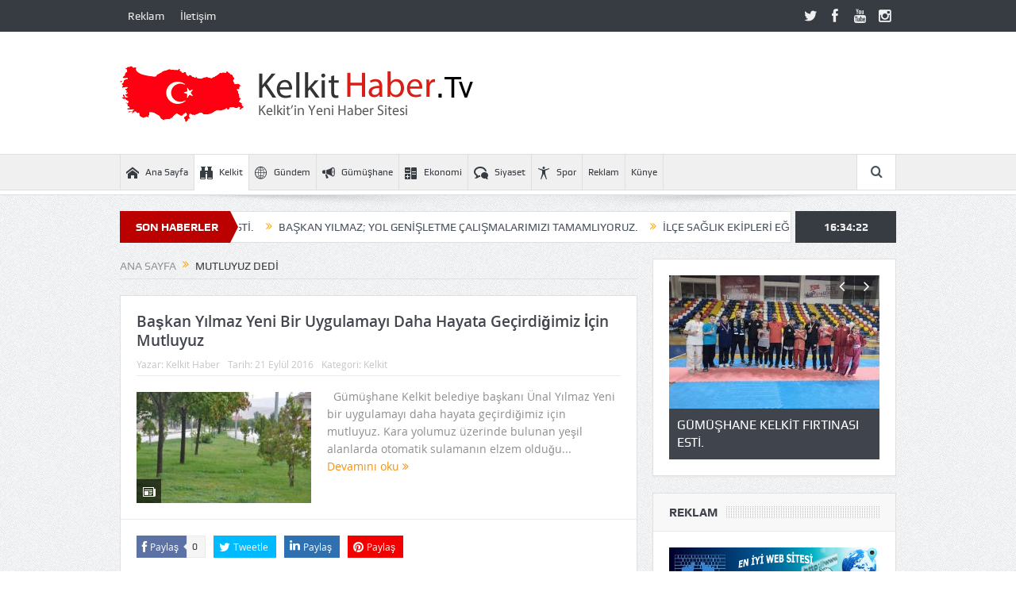

--- FILE ---
content_type: text/html; charset=UTF-8
request_url: https://www.kelkithaber.tv/tag/mutluyuz-dedi/
body_size: 12925
content:
<!DOCTYPE html>
<!--[if lt IE 7]>      <html class="no-js lt-ie9 lt-ie8 lt-ie7" lang="tr"> <![endif]-->
<!--[if IE 7]>         <html class="no-js lt-ie9 lt-ie8" lang="tr"> <![endif]-->
<!--[if IE 8]>         <html class="no-js lt-ie9" lang="tr"> <![endif]-->
<!--[if gt IE 8]><!--> <html class="no-js" lang="tr"> <!--<![endif]-->
    <head>
	<meta charset="UTF-8" />
        <meta http-equiv="X-UA-Compatible" content="IE=edge,chrome=1">
	<title>mutluyuz dedi | Kelkit Haber. Tv  Kelkit&#039;in En Yeni Haber Sitesi</title>
	<link rel="profile" href="https://gmpg.org/xfn/11">
	<link rel="pingback" href="https://www.kelkithaber.tv/xmlrpc.php">

<meta name="viewport" content="width=device-width, initial-scale=1, maximum-scale=1">
<link rel="shortcut icon" href="" />
<link rel="apple-touch-icon" href="https://www.kelkithaber.tv/wp-content/themes/kelkithaber/apple-touch-icon-precomposed.png" />

<link rel="pingback" href="https://www.kelkithaber.tv/xmlrpc.php" />
        <!--[if lt IE 9]>
	<script src="https://www.kelkithaber.tv/wp-content/themes/kelkithaber/framework/helpers/js/html5.js"></script>
	<script src="https://www.kelkithaber.tv/wp-content/themes/kelkithaber/framework/helpers/js/IE9.js"></script>
	<![endif]-->
	<meta name='robots' content='max-image-preview:large' />
<link rel="alternate" type="application/rss+xml" title="Kelkit Haber. Tv  Kelkit&#039;in En Yeni Haber Sitesi &raquo; akışı" href="https://www.kelkithaber.tv/feed/" />
<link rel="alternate" type="application/rss+xml" title="Kelkit Haber. Tv  Kelkit&#039;in En Yeni Haber Sitesi &raquo; mutluyuz dedi etiket akışı" href="https://www.kelkithaber.tv/tag/mutluyuz-dedi/feed/" />
<style id='wp-img-auto-sizes-contain-inline-css' type='text/css'>
img:is([sizes=auto i],[sizes^="auto," i]){contain-intrinsic-size:3000px 1500px}
/*# sourceURL=wp-img-auto-sizes-contain-inline-css */
</style>
<style id='wp-emoji-styles-inline-css' type='text/css'>

	img.wp-smiley, img.emoji {
		display: inline !important;
		border: none !important;
		box-shadow: none !important;
		height: 1em !important;
		width: 1em !important;
		margin: 0 0.07em !important;
		vertical-align: -0.1em !important;
		background: none !important;
		padding: 0 !important;
	}
/*# sourceURL=wp-emoji-styles-inline-css */
</style>
<style id='wp-block-library-inline-css' type='text/css'>
:root{--wp-block-synced-color:#7a00df;--wp-block-synced-color--rgb:122,0,223;--wp-bound-block-color:var(--wp-block-synced-color);--wp-editor-canvas-background:#ddd;--wp-admin-theme-color:#007cba;--wp-admin-theme-color--rgb:0,124,186;--wp-admin-theme-color-darker-10:#006ba1;--wp-admin-theme-color-darker-10--rgb:0,107,160.5;--wp-admin-theme-color-darker-20:#005a87;--wp-admin-theme-color-darker-20--rgb:0,90,135;--wp-admin-border-width-focus:2px}@media (min-resolution:192dpi){:root{--wp-admin-border-width-focus:1.5px}}.wp-element-button{cursor:pointer}:root .has-very-light-gray-background-color{background-color:#eee}:root .has-very-dark-gray-background-color{background-color:#313131}:root .has-very-light-gray-color{color:#eee}:root .has-very-dark-gray-color{color:#313131}:root .has-vivid-green-cyan-to-vivid-cyan-blue-gradient-background{background:linear-gradient(135deg,#00d084,#0693e3)}:root .has-purple-crush-gradient-background{background:linear-gradient(135deg,#34e2e4,#4721fb 50%,#ab1dfe)}:root .has-hazy-dawn-gradient-background{background:linear-gradient(135deg,#faaca8,#dad0ec)}:root .has-subdued-olive-gradient-background{background:linear-gradient(135deg,#fafae1,#67a671)}:root .has-atomic-cream-gradient-background{background:linear-gradient(135deg,#fdd79a,#004a59)}:root .has-nightshade-gradient-background{background:linear-gradient(135deg,#330968,#31cdcf)}:root .has-midnight-gradient-background{background:linear-gradient(135deg,#020381,#2874fc)}:root{--wp--preset--font-size--normal:16px;--wp--preset--font-size--huge:42px}.has-regular-font-size{font-size:1em}.has-larger-font-size{font-size:2.625em}.has-normal-font-size{font-size:var(--wp--preset--font-size--normal)}.has-huge-font-size{font-size:var(--wp--preset--font-size--huge)}.has-text-align-center{text-align:center}.has-text-align-left{text-align:left}.has-text-align-right{text-align:right}.has-fit-text{white-space:nowrap!important}#end-resizable-editor-section{display:none}.aligncenter{clear:both}.items-justified-left{justify-content:flex-start}.items-justified-center{justify-content:center}.items-justified-right{justify-content:flex-end}.items-justified-space-between{justify-content:space-between}.screen-reader-text{border:0;clip-path:inset(50%);height:1px;margin:-1px;overflow:hidden;padding:0;position:absolute;width:1px;word-wrap:normal!important}.screen-reader-text:focus{background-color:#ddd;clip-path:none;color:#444;display:block;font-size:1em;height:auto;left:5px;line-height:normal;padding:15px 23px 14px;text-decoration:none;top:5px;width:auto;z-index:100000}html :where(.has-border-color){border-style:solid}html :where([style*=border-top-color]){border-top-style:solid}html :where([style*=border-right-color]){border-right-style:solid}html :where([style*=border-bottom-color]){border-bottom-style:solid}html :where([style*=border-left-color]){border-left-style:solid}html :where([style*=border-width]){border-style:solid}html :where([style*=border-top-width]){border-top-style:solid}html :where([style*=border-right-width]){border-right-style:solid}html :where([style*=border-bottom-width]){border-bottom-style:solid}html :where([style*=border-left-width]){border-left-style:solid}html :where(img[class*=wp-image-]){height:auto;max-width:100%}:where(figure){margin:0 0 1em}html :where(.is-position-sticky){--wp-admin--admin-bar--position-offset:var(--wp-admin--admin-bar--height,0px)}@media screen and (max-width:600px){html :where(.is-position-sticky){--wp-admin--admin-bar--position-offset:0px}}

/*# sourceURL=wp-block-library-inline-css */
</style><style id='global-styles-inline-css' type='text/css'>
:root{--wp--preset--aspect-ratio--square: 1;--wp--preset--aspect-ratio--4-3: 4/3;--wp--preset--aspect-ratio--3-4: 3/4;--wp--preset--aspect-ratio--3-2: 3/2;--wp--preset--aspect-ratio--2-3: 2/3;--wp--preset--aspect-ratio--16-9: 16/9;--wp--preset--aspect-ratio--9-16: 9/16;--wp--preset--color--black: #000000;--wp--preset--color--cyan-bluish-gray: #abb8c3;--wp--preset--color--white: #ffffff;--wp--preset--color--pale-pink: #f78da7;--wp--preset--color--vivid-red: #cf2e2e;--wp--preset--color--luminous-vivid-orange: #ff6900;--wp--preset--color--luminous-vivid-amber: #fcb900;--wp--preset--color--light-green-cyan: #7bdcb5;--wp--preset--color--vivid-green-cyan: #00d084;--wp--preset--color--pale-cyan-blue: #8ed1fc;--wp--preset--color--vivid-cyan-blue: #0693e3;--wp--preset--color--vivid-purple: #9b51e0;--wp--preset--gradient--vivid-cyan-blue-to-vivid-purple: linear-gradient(135deg,rgb(6,147,227) 0%,rgb(155,81,224) 100%);--wp--preset--gradient--light-green-cyan-to-vivid-green-cyan: linear-gradient(135deg,rgb(122,220,180) 0%,rgb(0,208,130) 100%);--wp--preset--gradient--luminous-vivid-amber-to-luminous-vivid-orange: linear-gradient(135deg,rgb(252,185,0) 0%,rgb(255,105,0) 100%);--wp--preset--gradient--luminous-vivid-orange-to-vivid-red: linear-gradient(135deg,rgb(255,105,0) 0%,rgb(207,46,46) 100%);--wp--preset--gradient--very-light-gray-to-cyan-bluish-gray: linear-gradient(135deg,rgb(238,238,238) 0%,rgb(169,184,195) 100%);--wp--preset--gradient--cool-to-warm-spectrum: linear-gradient(135deg,rgb(74,234,220) 0%,rgb(151,120,209) 20%,rgb(207,42,186) 40%,rgb(238,44,130) 60%,rgb(251,105,98) 80%,rgb(254,248,76) 100%);--wp--preset--gradient--blush-light-purple: linear-gradient(135deg,rgb(255,206,236) 0%,rgb(152,150,240) 100%);--wp--preset--gradient--blush-bordeaux: linear-gradient(135deg,rgb(254,205,165) 0%,rgb(254,45,45) 50%,rgb(107,0,62) 100%);--wp--preset--gradient--luminous-dusk: linear-gradient(135deg,rgb(255,203,112) 0%,rgb(199,81,192) 50%,rgb(65,88,208) 100%);--wp--preset--gradient--pale-ocean: linear-gradient(135deg,rgb(255,245,203) 0%,rgb(182,227,212) 50%,rgb(51,167,181) 100%);--wp--preset--gradient--electric-grass: linear-gradient(135deg,rgb(202,248,128) 0%,rgb(113,206,126) 100%);--wp--preset--gradient--midnight: linear-gradient(135deg,rgb(2,3,129) 0%,rgb(40,116,252) 100%);--wp--preset--font-size--small: 13px;--wp--preset--font-size--medium: 20px;--wp--preset--font-size--large: 36px;--wp--preset--font-size--x-large: 42px;--wp--preset--spacing--20: 0.44rem;--wp--preset--spacing--30: 0.67rem;--wp--preset--spacing--40: 1rem;--wp--preset--spacing--50: 1.5rem;--wp--preset--spacing--60: 2.25rem;--wp--preset--spacing--70: 3.38rem;--wp--preset--spacing--80: 5.06rem;--wp--preset--shadow--natural: 6px 6px 9px rgba(0, 0, 0, 0.2);--wp--preset--shadow--deep: 12px 12px 50px rgba(0, 0, 0, 0.4);--wp--preset--shadow--sharp: 6px 6px 0px rgba(0, 0, 0, 0.2);--wp--preset--shadow--outlined: 6px 6px 0px -3px rgb(255, 255, 255), 6px 6px rgb(0, 0, 0);--wp--preset--shadow--crisp: 6px 6px 0px rgb(0, 0, 0);}:where(.is-layout-flex){gap: 0.5em;}:where(.is-layout-grid){gap: 0.5em;}body .is-layout-flex{display: flex;}.is-layout-flex{flex-wrap: wrap;align-items: center;}.is-layout-flex > :is(*, div){margin: 0;}body .is-layout-grid{display: grid;}.is-layout-grid > :is(*, div){margin: 0;}:where(.wp-block-columns.is-layout-flex){gap: 2em;}:where(.wp-block-columns.is-layout-grid){gap: 2em;}:where(.wp-block-post-template.is-layout-flex){gap: 1.25em;}:where(.wp-block-post-template.is-layout-grid){gap: 1.25em;}.has-black-color{color: var(--wp--preset--color--black) !important;}.has-cyan-bluish-gray-color{color: var(--wp--preset--color--cyan-bluish-gray) !important;}.has-white-color{color: var(--wp--preset--color--white) !important;}.has-pale-pink-color{color: var(--wp--preset--color--pale-pink) !important;}.has-vivid-red-color{color: var(--wp--preset--color--vivid-red) !important;}.has-luminous-vivid-orange-color{color: var(--wp--preset--color--luminous-vivid-orange) !important;}.has-luminous-vivid-amber-color{color: var(--wp--preset--color--luminous-vivid-amber) !important;}.has-light-green-cyan-color{color: var(--wp--preset--color--light-green-cyan) !important;}.has-vivid-green-cyan-color{color: var(--wp--preset--color--vivid-green-cyan) !important;}.has-pale-cyan-blue-color{color: var(--wp--preset--color--pale-cyan-blue) !important;}.has-vivid-cyan-blue-color{color: var(--wp--preset--color--vivid-cyan-blue) !important;}.has-vivid-purple-color{color: var(--wp--preset--color--vivid-purple) !important;}.has-black-background-color{background-color: var(--wp--preset--color--black) !important;}.has-cyan-bluish-gray-background-color{background-color: var(--wp--preset--color--cyan-bluish-gray) !important;}.has-white-background-color{background-color: var(--wp--preset--color--white) !important;}.has-pale-pink-background-color{background-color: var(--wp--preset--color--pale-pink) !important;}.has-vivid-red-background-color{background-color: var(--wp--preset--color--vivid-red) !important;}.has-luminous-vivid-orange-background-color{background-color: var(--wp--preset--color--luminous-vivid-orange) !important;}.has-luminous-vivid-amber-background-color{background-color: var(--wp--preset--color--luminous-vivid-amber) !important;}.has-light-green-cyan-background-color{background-color: var(--wp--preset--color--light-green-cyan) !important;}.has-vivid-green-cyan-background-color{background-color: var(--wp--preset--color--vivid-green-cyan) !important;}.has-pale-cyan-blue-background-color{background-color: var(--wp--preset--color--pale-cyan-blue) !important;}.has-vivid-cyan-blue-background-color{background-color: var(--wp--preset--color--vivid-cyan-blue) !important;}.has-vivid-purple-background-color{background-color: var(--wp--preset--color--vivid-purple) !important;}.has-black-border-color{border-color: var(--wp--preset--color--black) !important;}.has-cyan-bluish-gray-border-color{border-color: var(--wp--preset--color--cyan-bluish-gray) !important;}.has-white-border-color{border-color: var(--wp--preset--color--white) !important;}.has-pale-pink-border-color{border-color: var(--wp--preset--color--pale-pink) !important;}.has-vivid-red-border-color{border-color: var(--wp--preset--color--vivid-red) !important;}.has-luminous-vivid-orange-border-color{border-color: var(--wp--preset--color--luminous-vivid-orange) !important;}.has-luminous-vivid-amber-border-color{border-color: var(--wp--preset--color--luminous-vivid-amber) !important;}.has-light-green-cyan-border-color{border-color: var(--wp--preset--color--light-green-cyan) !important;}.has-vivid-green-cyan-border-color{border-color: var(--wp--preset--color--vivid-green-cyan) !important;}.has-pale-cyan-blue-border-color{border-color: var(--wp--preset--color--pale-cyan-blue) !important;}.has-vivid-cyan-blue-border-color{border-color: var(--wp--preset--color--vivid-cyan-blue) !important;}.has-vivid-purple-border-color{border-color: var(--wp--preset--color--vivid-purple) !important;}.has-vivid-cyan-blue-to-vivid-purple-gradient-background{background: var(--wp--preset--gradient--vivid-cyan-blue-to-vivid-purple) !important;}.has-light-green-cyan-to-vivid-green-cyan-gradient-background{background: var(--wp--preset--gradient--light-green-cyan-to-vivid-green-cyan) !important;}.has-luminous-vivid-amber-to-luminous-vivid-orange-gradient-background{background: var(--wp--preset--gradient--luminous-vivid-amber-to-luminous-vivid-orange) !important;}.has-luminous-vivid-orange-to-vivid-red-gradient-background{background: var(--wp--preset--gradient--luminous-vivid-orange-to-vivid-red) !important;}.has-very-light-gray-to-cyan-bluish-gray-gradient-background{background: var(--wp--preset--gradient--very-light-gray-to-cyan-bluish-gray) !important;}.has-cool-to-warm-spectrum-gradient-background{background: var(--wp--preset--gradient--cool-to-warm-spectrum) !important;}.has-blush-light-purple-gradient-background{background: var(--wp--preset--gradient--blush-light-purple) !important;}.has-blush-bordeaux-gradient-background{background: var(--wp--preset--gradient--blush-bordeaux) !important;}.has-luminous-dusk-gradient-background{background: var(--wp--preset--gradient--luminous-dusk) !important;}.has-pale-ocean-gradient-background{background: var(--wp--preset--gradient--pale-ocean) !important;}.has-electric-grass-gradient-background{background: var(--wp--preset--gradient--electric-grass) !important;}.has-midnight-gradient-background{background: var(--wp--preset--gradient--midnight) !important;}.has-small-font-size{font-size: var(--wp--preset--font-size--small) !important;}.has-medium-font-size{font-size: var(--wp--preset--font-size--medium) !important;}.has-large-font-size{font-size: var(--wp--preset--font-size--large) !important;}.has-x-large-font-size{font-size: var(--wp--preset--font-size--x-large) !important;}
/*# sourceURL=global-styles-inline-css */
</style>

<style id='classic-theme-styles-inline-css' type='text/css'>
/*! This file is auto-generated */
.wp-block-button__link{color:#fff;background-color:#32373c;border-radius:9999px;box-shadow:none;text-decoration:none;padding:calc(.667em + 2px) calc(1.333em + 2px);font-size:1.125em}.wp-block-file__button{background:#32373c;color:#fff;text-decoration:none}
/*# sourceURL=/wp-includes/css/classic-themes.min.css */
</style>
<link rel='stylesheet' id='plugins-css' href='https://www.kelkithaber.tv/wp-content/themes/kelkithaber/css/plugins.css?ver=5.11.1' type='text/css' media='all' />
<link rel='stylesheet' id='main-css' href='https://www.kelkithaber.tv/wp-content/themes/kelkithaber/css/main.css?ver=5.11.1' type='text/css' media='all' />
<link rel='stylesheet' id='responsive-css' href='https://www.kelkithaber.tv/wp-content/themes/kelkithaber/css/media.css?ver=5.11.1' type='text/css' media='all' />
<link rel='stylesheet' id='style-css' href='https://www.kelkithaber.tv/wp-content/themes/kelkithaber/style.css?ver=dc1ec82513ef052baa81afbd568abba7' type='text/css' media='all' />
<script type="text/javascript" src="https://www.kelkithaber.tv/wp-includes/js/jquery/jquery.min.js?ver=3.7.1" id="jquery-core-js"></script>
<script type="text/javascript" src="https://www.kelkithaber.tv/wp-includes/js/jquery/jquery-migrate.min.js?ver=3.4.1" id="jquery-migrate-js"></script>
<link rel="https://api.w.org/" href="https://www.kelkithaber.tv/wp-json/" /><link rel="alternate" title="JSON" type="application/json" href="https://www.kelkithaber.tv/wp-json/wp/v2/tags/304" /><meta name="generator" content="Powered by WPBakery Page Builder - drag and drop page builder for WordPress."/>
<style type="text/css" title="dynamic-css" class="options-output">body{color:#8e8e8e;}</style><style type="text/css">
    
.header > .inner, .header .logo {
line-height: 154px;
height: 154px;
}
/* Category background */
</style>
<noscript><style> .wpb_animate_when_almost_visible { opacity: 1; }</style></noscript>    </head>
    <body data-rsssl=1 class="archive tag tag-mutluyuz-dedi tag-304 wp-theme-kelkithaber right-sidebar fade-imgs-in-appear navigation_highlight_ancestor ticker_has_live_time one-side-wide both-sidebars wpb-js-composer js-comp-ver-6.6.0 vc_responsive" itemscope="itemscope" itemtype="http://schema.org/WebPage">
    
        <!--[if lt IE 7]>
            <p class="browsehappy"><strong>Eski</strong> bir tarayıcı kullanıyorsunuz. Gezinme deneyiminizi artırmak için lütfen 
<a href="http://browsehappy.com/">
tarayıcınızı güncelleyin
</a>
.</p>
        <![endif]-->
        <div class="boxed-wrap clearfix">
	    <div id="header-wrapper">
                         <div class="topbar">
  <div class="inner">
            <div class="top-left-content">
                 			     <ul id="menu-ustmenu" class="top-nav mom_visibility_desktop"><li id="menu-item-16" class="menu-item menu-item-type-post_type menu-item-object-page menu-item-16"><a href="https://www.kelkithaber.tv/reklam/">Reklam</a></li>
<li id="menu-item-17" class="menu-item menu-item-type-post_type menu-item-object-page menu-item-17"><a href="https://www.kelkithaber.tv/iletisim/">İletişim</a></li>
</ul>
     			     <div class="mom_visibility_device device-top-menu-wrap">
			      <div class="top-menu-holder"><i class="fa-icon-reorder mh-icon"></i></div>
			      <ul id="menu-ustmenu-1" class="device-top-nav"><li class="menu-item menu-item-type-post_type menu-item-object-page menu-item-16"><a href="https://www.kelkithaber.tv/reklam/">Reklam</a></li>
<li class="menu-item menu-item-type-post_type menu-item-object-page menu-item-17"><a href="https://www.kelkithaber.tv/iletisim/">İletişim</a></li>
</ul>			     </div>

                        </div> <!--tb left-->
        <div class="top-right-content">
            		    <ul class="mom-social-icons">
                    <li class="twitter"><a target="_blank" class="vector_icon" href="https://twitter.com/KelkithaberTv"><i class="fa-icon-twitter"></i></a></li>
        
                <li class="facebook"><a target="_blank" class="vector_icon" href="https://www.facebook.com/www.kelkithaber.tv/?hc_ref=NEWSFEED"><i class="fa-icon-facebook "></i></a></li>        
        
        
        
                        <li class="youtube"><a target="_blank" class="vector_icon" href="https://www.youtube.com/channel/UCHZyHp9BiJ_L-QHA7LmJsPQ"><i class="fa-icon-youtube"></i></a></li>
        
                        <li class="instagram"><a target="_blank" class="vector_icon" href="https://www.instagram.comhabertv/"><i class="fa-icon-instagram"></i></a></li>
        
        
        

        

        
                        	
	    </ul>
                    </div> <!--tb right-->
</div>
 </div> <!--topbar-->
             <header class="header " itemscope="itemscope" itemtype="http://schema.org/WPHeader" role="banner">
                <div class="inner">
						                    <div class="logo">
					                    <a href="https://www.kelkithaber.tv">
		                                                    <img src="https://www.kelkithaber.tv/wp-content/uploads/2016/08/logo1.png" alt="Kelkit Haber. Tv  Kelkit&#039;in En Yeni Haber Sitesi" width="500" height="71" />
                                                                                               <img class="mom_retina_logo" src="https://www.kelkithaber.tv/wp-content/uploads/2016/08/logo1.png" width="500" height="71" alt="Kelkit Haber. Tv  Kelkit&#039;in En Yeni Haber Sitesi" />
                                                		                    </a>

					
                    </div>
                                        <div class="header-right">
                                  		<script type="text/javascript">
		jQuery(document).ready(function($) {
			$('.e3lanat-rotator-id-947 .mom-e3lanat-inner').imagesLoaded( function() {
			jQuery('.e3lanat-rotator-id-947 .mom-e3lanat-inner').boxSlider({
				autoScroll: true,
				timeout: 5000,
				speed: 800,
				effect: 'scrollVert3d',
				pauseOnHover: true,
				next:'.e3lanat-rotator-id-947 .adr-next',
				prev: '.e3lanat-rotator-id-947 .adr-prev'
				
			});

			});

		});
	</script>
		<div class="mom-e3lanat-wrap  ">
	<div class="mom-e3lanat e3lanat-layout-rotator e3lanat-rotator-id-947" style="width:728px; height:90px;">
		<div class="mom-e3lanat-inner">
		
		</div>
	</div>	<!--Mom ads-->
	</div>
                    </div> <!--header right-->
                    
                <div class="clear"></div>
                </div>
            </header>
	    	    </div> <!--header wrap-->
                                    <nav id="navigation" itemtype="http://schema.org/SiteNavigationElement" itemscope="itemscope" role="navigation" class="dd-effect-slide ">
                <div class="navigation-inner">
                <div class="inner">
                                                                <ul id="menu-anamenu" class="main-menu mom_visibility_desktop"><li id="menu-item-15" class="menu-item menu-item-type-post_type menu-item-object-page menu-item-home current-post-parent mom_default_menu_item menu-item-depth-0"><a href="https://www.kelkithaber.tv/"><i class="momizat-icon-home"></i>Ana Sayfa</a></li>
<li id="menu-item-25" class="menu-item menu-item-type-taxonomy menu-item-object-category current-post-ancestor current-menu-parent current-post-parent mom_default_menu_item menu-item-depth-0"><a href="https://www.kelkithaber.tv/kelkit/"><i class="momizat-icon-binoculars"></i>Kelkit</a></li>
<li id="menu-item-24" class="menu-item menu-item-type-taxonomy menu-item-object-category mom_default_menu_item menu-item-depth-0"><a href="https://www.kelkithaber.tv/gundem/"><i class="linecon-icon-world"></i>Gündem</a></li>
<li id="menu-item-29" class="menu-item menu-item-type-taxonomy menu-item-object-category mom_default_menu_item menu-item-depth-0"><a href="https://www.kelkithaber.tv/gumushane/"><i class="momizat-icon-bullhorn"></i>Gümüşhane</a></li>
<li id="menu-item-23" class="menu-item menu-item-type-taxonomy menu-item-object-category mom_default_menu_item menu-item-depth-0"><a href="https://www.kelkithaber.tv/ekonomi/"><i class="momizat-icon-calculate"></i>Ekonomi</a></li>
<li id="menu-item-27" class="menu-item menu-item-type-taxonomy menu-item-object-category mom_default_menu_item menu-item-depth-0"><a href="https://www.kelkithaber.tv/siyaset/"><i class="momizat-icon-bubbles3"></i>Siyaset</a></li>
<li id="menu-item-28" class="menu-item menu-item-type-taxonomy menu-item-object-category mom_default_menu_item menu-item-depth-0"><a href="https://www.kelkithaber.tv/spor/"><i class="momizat-icon-accessibility"></i>Spor</a></li>
<li id="menu-item-13" class="menu-item menu-item-type-post_type menu-item-object-page mom_default_menu_item menu-item-depth-0"><a href="https://www.kelkithaber.tv/reklam/">Reklam</a></li>
<li id="menu-item-1120" class="menu-item menu-item-type-post_type menu-item-object-page mom_default_menu_item menu-item-depth-0"><a href="https://www.kelkithaber.tv/kunye/">Künye</a></li>
</ul>                                                                <div class="device-menu-wrap mom_visibility_device">
                        <div id="menu-holder" class="device-menu-holder">
                            <i class="fa-icon-align-justify mh-icon"></i> <span class="the_menu_holder_area"><i class="dmh-icon"></i>Menü</span><i class="mh-caret"></i>
                        </div>
                        <ul id="menu-mobilmenu" class="device-menu mom_visibility_device"><li id="menu-item-22" class="menu-item menu-item-type-post_type menu-item-object-page menu-item-home mom_default_menu_item menu-item-depth-0"><a href="https://www.kelkithaber.tv/">Ana Sayfa</a></li>
<li id="menu-item-20" class="menu-item menu-item-type-post_type menu-item-object-page mom_default_menu_item menu-item-depth-0"><a href="https://www.kelkithaber.tv/reklam/">Reklam</a></li>
<li id="menu-item-21" class="menu-item menu-item-type-post_type menu-item-object-page mom_default_menu_item menu-item-depth-0"><a href="https://www.kelkithaber.tv/iletisim/">İletişim</a></li>
</ul>                        </div>
                                            		    <div class="nav-buttons">
                                        		                        <span class="nav-button nav-search">
                        <i class="fa-icon-search"></i>
                    </span>
                    <div class="nb-inner-wrap search-wrap border-box">
                        <div class="nb-inner sw-inner">
                        <div class="search-form mom-search-form">
                            <form method="get" action="https://www.kelkithaber.tv">
                                <input class="sf" type="text" placeholder="Arama..." autocomplete="off" name="s">
                                <button class="button" type="submit"><i class="fa-icon-search"></i></button>
                            </form>
                            <span class="sf-loading"><img src="https://www.kelkithaber.tv/wp-content/themes/kelkithaber/images/ajax-search-nav.gif" alt="loading..." width="16" height="16"></span>
                        </div>
                    <div class="ajax_search_results">
                    </div> <!--ajax search results-->
                    </div> <!--sw inner-->
                    </div> <!--search wrap-->
                    
        		    </div> <!--nav-buttons-->

                </div>
                </div> <!--nav inner-->
            </nav> <!--Navigation-->
            	    <div class="boxed-content-wrapper clearfix">
                        <div class="nav-shaddow"></div>
                         <div style="margin-top:-17px; margin-bottom:20px;"></div>
            
            <div class="inner">
                        
        <div class="breaking-news">
    <div class="the_ticker" >
    <div class="bn-title"><span>SON HABERLER</span></div>
    <div class="news-ticker " data-timeout="5000">
        <ul>
            <li><i class="fa-icon-double-angle-right"></i><a href="https://www.kelkithaber.tv/gumushane-kelkit-firtinasi-esti/">GÜMÜŞHANE KELKİT FIRTINASI ESTİ.</a></li>
            <li><i class="fa-icon-double-angle-right"></i><a href="https://www.kelkithaber.tv/baskan-yilmaz-yol-genisletme-calismalarimizi-tamamliyoruz/">BAŞKAN YILMAZ; YOL GENİŞLETME ÇALIŞMALARIMIZI TAMAMLIYORUZ.</a></li>
            <li><i class="fa-icon-double-angle-right"></i><a href="https://www.kelkithaber.tv/ilce-saglik-ekipleri-egitimlerine-araliksiz-devam-ediyor/">İLÇE SAĞLIK EKİPLERİ EĞİTİMLERİNE ARALIKSIZ DEVAM EDİYOR.</a></li>
            <li><i class="fa-icon-double-angle-right"></i><a href="https://www.kelkithaber.tv/ilce-kaymakami-vatandaslarla-bulusuyor/">İLÇE KAYMAKAMI VATANDAŞLARLA BULUŞUYOR.</a></li>
            <li><i class="fa-icon-double-angle-right"></i><a href="https://www.kelkithaber.tv/kelkit-kuru-fasulyesi-dunya-markasi-olma-yolunda/">KELKİT KURU FASULYESİ DÜNYA MARKASI OLMA YOLUNDA.</a></li>
            <li><i class="fa-icon-double-angle-right"></i><a href="https://www.kelkithaber.tv/ilcede-saglik-ekipleri-uygulamalarina-devam-ediyor/">İLÇEDE SAĞLIK EKİPLERİ UYGULAMALARINA DEVAM EDİYOR.</a></li>
            <li><i class="fa-icon-double-angle-right"></i><a href="https://www.kelkithaber.tv/kelkitte-osb-icin-calismalar-hiz-kesmeden-devam-ediyor/">KELKİT&#8217;TE OSB İÇİN ÇALIŞMALAR HIZ KESMEDEN DEVAM EDİYOR.</a></li>
            <li><i class="fa-icon-double-angle-right"></i><a href="https://www.kelkithaber.tv/kaymakam-ve-beraberindekiler-yeni-egitim-donemine-dair-degerlendirmelerde-bulundu/">KAYMAKAM VE BERABERİNDEKİLER YENİ EĞİTİM DÖNEMİNE DAİR DEĞERLENDİRMELERDE BULUNDU.</a></li>
            <li><i class="fa-icon-double-angle-right"></i><a href="https://www.kelkithaber.tv/baskan-yilmaz-ziyaretlerinden-dolayi-tesekkur-ediyorum/">BAŞKAN YILMAZ; ZİYARETLERİNDEN DOLAYI TEŞEKKÜR EDİYORUM.</a></li>
            <li><i class="fa-icon-double-angle-right"></i><a href="https://www.kelkithaber.tv/baskan-yilmaz-ilce-genelinde-denetimlerimiz-devam-ediyor/">BAŞKAN YILMAZ; İLÇE GENELİNDE DENETİMLERİMİZ DEVAM EDİYOR.</a></li>
        </ul>
    </div> <!--news ticker-->
    </div>
        <span class="current_time"><span></span> </span>
        </div> <!--breaking news-->
            </div>

            <div class="inner">
            <div class="main_container">
            <div class="main-col">
                <div class="category-title">
                    <div class="mom_breadcrumb breadcrumb breadcrumbs"><div class="breadcrumbs-plus">
<span itemscope><a itemprop="url" href="https://www.kelkithaber.tv/" class="home"><span itemprop="title">Ana Sayfa</span></a></span> <span class='separator'><i class="sep fa-icon-double-angle-right"></i></span> mutluyuz dedi</div></div>                                                        </div>
                                                
		                
                                
                                                        <div class="base-box blog-post default-blog-post bp-horizontal-share post-474 post type-post status-publish format-standard has-post-thumbnail category-kelkit tag-baskan tag-daha tag-hayata-gecirdigimiz-icin tag-kelkit tag-kelkithaber tag-mutluyuz-dedi tag-yeni-bir-uygulamayi tag-yilmaz">
    <div class="bp-entry">
        <div class="bp-head">
            <h2><a href="https://www.kelkithaber.tv/baskan-yilmaz-yeni-bir-uygulamayi-daha-hayata-gecirdigimiz-icin-mutluyuz/">Başkan Yılmaz Yeni Bir Uygulamayı Daha Hayata Geçirdiğimiz İçin Mutluyuz</a></h2>
            <div class="mom-post-meta bp-meta"><span class="author vcard">Yazar: <span class="fn" itemprop="name"><a href="https://www.kelkithaber.tv/author/kelkithaber/">Kelkit Haber</a></span></span><span>Tarih: <time datetime="2016-09-21T17:23:04+03:00" class="updated">21 Eylül 2016</time></span><span>Kategori: <a href="https://www.kelkithaber.tv/kelkit/" title="Tüm yazılara bak: Kelkit">Kelkit</a></span><span></span></div>        </div> <!--blog post head-->
        <div class="bp-details">
		            <div class="post-img">
                <a href="https://www.kelkithaber.tv/baskan-yilmaz-yeni-bir-uygulamayi-daha-hayata-gecirdigimiz-icin-mutluyuz/">
                	<img src="https://www.kelkithaber.tv/wp-content/uploads/2016/09/baskan-yilmaz-yeni-bir-uygulamayi-daha-hayata-geçirdiğimiz-için-mutluyuz-dedi-Kelkithaber-220x140.jpg" data-hidpi="https://www.kelkithaber.tv/wp-content/uploads/2016/09/baskan-yilmaz-yeni-bir-uygulamayi-daha-hayata-geçirdiğimiz-için-mutluyuz-dedi-Kelkithaber-610x380.jpg" alt="Başkan Yılmaz Yeni Bir Uygulamayı Daha Hayata Geçirdiğimiz İçin Mutluyuz" width="220" height="140">                </a>
                <span class="post-format-icon"></span>
            </div> <!--img-->
	                                                    <P>
                                    &nbsp; Gümüşhane Kelkit belediye başkanı Ünal Yılmaz Yeni bir uygulamayı daha hayata geçirdiğimiz için mutluyuz. Kara yolumuz üzerinde bulunan yeşil alanlarda otomatik sulamanın elzem olduğu...				   <a href="https://www.kelkithaber.tv/baskan-yilmaz-yeni-bir-uygulamayi-daha-hayata-gecirdigimiz-icin-mutluyuz/" class="read-more-link">Devamını oku <i class="fa-icon-double-angle-right"></i></a>
				</P>
                                        <div class="clear"></div>
        </div> <!--details-->
    </div> <!--entry-->
           <div class="mom-social-share ss-horizontal border-box php-share" data-id="474">
                    <div class="ss-icon facebook">
                <a href="#" onclick="window.open('http://www.facebook.com/sharer/sharer.php?u=https://www.kelkithaber.tv/baskan-yilmaz-yeni-bir-uygulamayi-daha-hayata-gecirdigimiz-icin-mutluyuz/', 'Bunu Paylaş', 'menubar=no,toolbar=no,resizable=no,scrollbars=no, width=600,height=455');"><span class="icon"><i class="fa-icon-facebook"></i>Paylaş</span></a>
                <span class="count">0</span>
            </div> <!--icon-->
        
                    <div class="ss-icon twitter">
                <a href="http://twitter.com/share?text=Başkan Yılmaz Yeni Bir Uygulamayı Daha Hayata Geçirdiğimiz İçin Mutluyuz&url=https://www.kelkithaber.tv/baskan-yilmaz-yeni-bir-uygulamayi-daha-hayata-gecirdigimiz-icin-mutluyuz/" onclick="window.open(this.href, 'Post this on twitter', 'menubar=no,toolbar=no,resizable=no,scrollbars=no,width=600,height=455');"><span class="icon"><i class="fa-icon-twitter"></i>Tweetle</span></a>
            </div> <!--icon-->
                                    <div class="ss-icon linkedin">
                <a href="#"
onclick="javascript:window.open('http://www.linkedin.com/shareArticle?mini=true&url=https://www.kelkithaber.tv/baskan-yilmaz-yeni-bir-uygulamayi-daha-hayata-gecirdigimiz-icin-mutluyuz/&title=Başkan Yılmaz Yeni Bir Uygulamayı Daha Hayata Geçirdiğimiz İçin Mutluyuz&source=https%3A%2F%2Fwww.kelkithaber.tv', '', 'menubar=no,toolbar=no,resizable=no,scrollbars=no,height=455,width=600');return false;"><span class="icon"><i class="fa-icon-linkedin"></i>Paylaş</span></a>
                <!-- <span class="count"></span> -->
            </div> <!--icon-->
                            <div class="ss-icon pinterest">
                <a href="http://pinterest.com/pin/create/bookmarklet/?media=https://www.kelkithaber.tv/wp-content/uploads/2016/09/baskan-yilmaz-yeni-bir-uygulamayi-daha-hayata-geçirdiğimiz-için-mutluyuz-dedi-Kelkithaber.jpg&amp;
url=https://www.kelkithaber.tv/baskan-yilmaz-yeni-bir-uygulamayi-daha-hayata-gecirdigimiz-icin-mutluyuz/&amp;
is_video=false&amp;description=Başkan Yılmaz Yeni Bir Uygulamayı Daha Hayata Geçirdiğimiz İçin Mutluyuz"
onclick="javascript:window.open(this.href, '_blank', 'menubar=no,toolbar=no,resizable=no,scrollbars=no,height=455,width=600');return false;"><span class="icon"><i class="fa-icon-pinterest"></i>Paylaş</span></a>
                <!-- <span class="count"></span> -->
            </div> <!--icon-->
                            <div class="clear"></div>
        </div> <!--social share-->

    <div class="clear"></div>
</div> <!--blog post-->
                                            	                            </div> <!--main column-->
                        <div class="clear"></div>
</div> <!--main container-->            
            <div class="sidebar main-sidebar" role="complementary" itemscope="itemscope" itemtype="http://schema.org/WPSideBar">
            <div class="widget momizat-posts_slider">			<script>
			jQuery(document).ready(function ($) {
				jQuery('.mpsw-slider').flexslider({
					animation : 'slide',
					controlNav: false,
					smoothHeight: true,
					prevText: '',
					nextText: '',
					slideshow: 1,
					slideshowSpeed: 5000,
				});
			});
			</script>
			<div class="mom-posts-slide-widget type-image">
                            <div class="mpsw-slider">
                              <ul class="slides">
											<li>
			<a href="https://www.kelkithaber.tv/gumushane-kelkit-firtinasi-esti/"><img src="https://www.kelkithaber.tv/wp-content/uploads/2025/11/gumushane-kelkit-firtinasi-esti-Kelkithaber2025-265x168.jpg" data-hidpi="https://www.kelkithaber.tv/wp-content/uploads/2025/11/gumushane-kelkit-firtinasi-esti-Kelkithaber2025-265x168.jpg" alt="GÜMÜŞHANE KELKİT FIRTINASI ESTİ." width="265" height="168">			  <p class="slide-caption">GÜMÜŞHANE KELKİT FIRTINASI ESTİ.</p>
			  </a>
			</li>
																		<li>
			<a href="https://www.kelkithaber.tv/baskan-yilmaz-yol-genisletme-calismalarimizi-tamamliyoruz/"><img src="https://www.kelkithaber.tv/wp-content/uploads/2025/11/baskan-yilmaz-yol-genisletme-calismalarimizi-tamamliyoruz-Kelkithaber2025-265x168.jpg" data-hidpi="https://www.kelkithaber.tv/wp-content/uploads/2025/11/baskan-yilmaz-yol-genisletme-calismalarimizi-tamamliyoruz-Kelkithaber2025-265x168.jpg" alt="BAŞKAN YILMAZ; YOL GENİŞLETME ÇALIŞMALARIMIZI TAMAMLIYORUZ." width="265" height="168">			  <p class="slide-caption">BAŞKAN YILMAZ; YOL GENİŞLETME ÇALIŞMALARIMIZI TAMAMLIYORUZ.</p>
			  </a>
			</li>
																		<li>
			<a href="https://www.kelkithaber.tv/ilce-saglik-ekipleri-egitimlerine-araliksiz-devam-ediyor/"><img src="https://www.kelkithaber.tv/wp-content/uploads/2025/10/ilce-saglik-ekipleri-egitimlerine-araliksiz-devam-ediyor-Kelkithaber2025-265x168.jpg" data-hidpi="https://www.kelkithaber.tv/wp-content/uploads/2025/10/ilce-saglik-ekipleri-egitimlerine-araliksiz-devam-ediyor-Kelkithaber2025-265x168.jpg" alt="İLÇE SAĞLIK EKİPLERİ EĞİTİMLERİNE ARALIKSIZ DEVAM EDİYOR." width="265" height="168">			  <p class="slide-caption">İLÇE SAĞLIK EKİPLERİ EĞİTİMLERİNE ARALIKSIZ DEVAM EDİYOR.</p>
			  </a>
			</li>
																		<li>
			<a href="https://www.kelkithaber.tv/ilce-kaymakami-vatandaslarla-bulusuyor/"><img src="https://www.kelkithaber.tv/wp-content/uploads/2025/10/ilce-kaymakami-vatandaslarla-bulusuyor-Kelkithaber2025-265x168.jpg" data-hidpi="https://www.kelkithaber.tv/wp-content/uploads/2025/10/ilce-kaymakami-vatandaslarla-bulusuyor-Kelkithaber2025-265x168.jpg" alt="İLÇE KAYMAKAMI VATANDAŞLARLA BULUŞUYOR." width="265" height="168">			  <p class="slide-caption">İLÇE KAYMAKAMI VATANDAŞLARLA BULUŞUYOR.</p>
			  </a>
			</li>
																		<li>
			<a href="https://www.kelkithaber.tv/kelkit-kuru-fasulyesi-dunya-markasi-olma-yolunda/"><img src="https://www.kelkithaber.tv/wp-content/uploads/2025/10/kelkit-kuru-fasulyesi-dunya-markasi-olma-yolunda-Kelkithaber2025-265x168.jpg" data-hidpi="https://www.kelkithaber.tv/wp-content/uploads/2025/10/kelkit-kuru-fasulyesi-dunya-markasi-olma-yolunda-Kelkithaber2025-265x168.jpg" alt="KELKİT KURU FASULYESİ DÜNYA MARKASI OLMA YOLUNDA." width="265" height="168">			  <p class="slide-caption">KELKİT KURU FASULYESİ DÜNYA MARKASI OLMA YOLUNDA.</p>
			  </a>
			</li>
																		<li>
			<a href="https://www.kelkithaber.tv/ilcede-saglik-ekipleri-uygulamalarina-devam-ediyor/"><img src="https://www.kelkithaber.tv/wp-content/uploads/2025/10/ilcede-saglik-ekipleri-uygulamalarina-devam-ediyor-Kelkithaber2025-265x168.jpg" data-hidpi="https://www.kelkithaber.tv/wp-content/uploads/2025/10/ilcede-saglik-ekipleri-uygulamalarina-devam-ediyor-Kelkithaber2025-265x168.jpg" alt="İLÇEDE SAĞLIK EKİPLERİ UYGULAMALARINA DEVAM EDİYOR." width="265" height="168">			  <p class="slide-caption">İLÇEDE SAĞLIK EKİPLERİ UYGULAMALARINA DEVAM EDİYOR.</p>
			  </a>
			</li>
																		<li>
			<a href="https://www.kelkithaber.tv/kelkitte-osb-icin-calismalar-hiz-kesmeden-devam-ediyor/"><img src="https://www.kelkithaber.tv/wp-content/uploads/2025/10/kelkitte-osb-icin-calismalar-hiz-kesmeden-devam-ediyor-Kelkithaber2025-265x168.jpg" data-hidpi="https://www.kelkithaber.tv/wp-content/uploads/2025/10/kelkitte-osb-icin-calismalar-hiz-kesmeden-devam-ediyor-Kelkithaber2025-265x168.jpg" alt="KELKİT'TE OSB İÇİN ÇALIŞMALAR HIZ KESMEDEN DEVAM EDİYOR." width="265" height="168">			  <p class="slide-caption">KELKİT&#8217;TE OSB İÇİN ÇALIŞMALAR HIZ KESMEDEN DEVAM EDİYOR.</p>
			  </a>
			</li>
															                              </ul>
                            </div>
                        </div>

</div><div class="widget momizat-ads"><div class="widget-head"><h3 class="widget-title"><span>Reklam</span></h3></div>		<div class="mom-e3lanat-wrap  ">
	<div class="mom-e3lanat " style="">
		<div class="mom-e3lanat-inner">
		
				<div class="mom-e3lan" data-id="1122" style=" ">
					<a href="https://www.kelkithaber.tv" target="_blank"><img src="https://www.kelkithaber.tv/wp-content/uploads/2017/01/aykut-demir.jpg" alt="ad" width="468" height="60"></a>
		 	</div><!--mom ad-->
			</div>
	</div>	<!--Mom ads-->
	</div>
</div><div class="widget momizat-posts"><div class="widget-head"><h3 class="widget-title"><span>Son Haberler</span></h3></div>                                   <div class="mom-posts-widget">

					<div class="mpw-post">
							    <div class="post-img main-sidebar-element"><a href="https://www.kelkithaber.tv/gumushane-kelkit-firtinasi-esti/"><img src="https://www.kelkithaber.tv/wp-content/uploads/2025/11/gumushane-kelkit-firtinasi-esti-Kelkithaber2025-90x60.jpg" data-hidpi="https://www.kelkithaber.tv/wp-content/uploads/2025/11/gumushane-kelkit-firtinasi-esti-Kelkithaber2025-90x60.jpg" alt="GÜMÜŞHANE KELKİT FIRTINASI ESTİ." width="90" height="60"></a></div>
			    <div class="post-img sec-sidebar-element"><a href="https://www.kelkithaber.tv/gumushane-kelkit-firtinasi-esti/"><img src="https://www.kelkithaber.tv/wp-content/uploads/2025/11/gumushane-kelkit-firtinasi-esti-Kelkithaber2025-180x120.jpg" data-hidpi="https://www.kelkithaber.tv/wp-content/uploads/2025/11/gumushane-kelkit-firtinasi-esti-Kelkithaber2025-180x120.jpg" alt="GÜMÜŞHANE KELKİT FIRTINASI ESTİ." width="180" height="120"></a><span class="post-format-icon"></span></div>
			    			   <div class="details has-feature-image">
			    <h4><a href="https://www.kelkithaber.tv/gumushane-kelkit-firtinasi-esti/">GÜMÜŞHANE KELKİT FIRTINASI ESTİ.</a></h4>
			   <div class="mom-post-meta mom-w-meta">
				<span datetime="2025-11-18T16:36:41+03:00" class="entry-date">18 Kasım 2025</span>
			    			    </div>
			</div>
			</div> <!--//post-->

						<div class="mpw-post">
							    <div class="post-img main-sidebar-element"><a href="https://www.kelkithaber.tv/baskan-yilmaz-yol-genisletme-calismalarimizi-tamamliyoruz/"><img src="https://www.kelkithaber.tv/wp-content/uploads/2025/11/baskan-yilmaz-yol-genisletme-calismalarimizi-tamamliyoruz-Kelkithaber2025-90x60.jpg" data-hidpi="https://www.kelkithaber.tv/wp-content/uploads/2025/11/baskan-yilmaz-yol-genisletme-calismalarimizi-tamamliyoruz-Kelkithaber2025-90x60.jpg" alt="BAŞKAN YILMAZ; YOL GENİŞLETME ÇALIŞMALARIMIZI TAMAMLIYORUZ." width="90" height="60"></a></div>
			    <div class="post-img sec-sidebar-element"><a href="https://www.kelkithaber.tv/baskan-yilmaz-yol-genisletme-calismalarimizi-tamamliyoruz/"><img src="https://www.kelkithaber.tv/wp-content/uploads/2025/11/baskan-yilmaz-yol-genisletme-calismalarimizi-tamamliyoruz-Kelkithaber2025-180x120.jpg" data-hidpi="https://www.kelkithaber.tv/wp-content/uploads/2025/11/baskan-yilmaz-yol-genisletme-calismalarimizi-tamamliyoruz-Kelkithaber2025-180x120.jpg" alt="BAŞKAN YILMAZ; YOL GENİŞLETME ÇALIŞMALARIMIZI TAMAMLIYORUZ." width="180" height="120"></a><span class="post-format-icon"></span></div>
			    			   <div class="details has-feature-image">
			    <h4><a href="https://www.kelkithaber.tv/baskan-yilmaz-yol-genisletme-calismalarimizi-tamamliyoruz/">BAŞKAN YILMAZ; YOL GENİŞLETME ÇALIŞMALARIMIZI TAMAMLIYORUZ.</a></h4>
			   <div class="mom-post-meta mom-w-meta">
				<span datetime="2025-11-18T16:07:16+03:00" class="entry-date">18 Kasım 2025</span>
			    			    </div>
			</div>
			</div> <!--//post-->

						<div class="mpw-post">
							    <div class="post-img main-sidebar-element"><a href="https://www.kelkithaber.tv/ilce-saglik-ekipleri-egitimlerine-araliksiz-devam-ediyor/"><img src="https://www.kelkithaber.tv/wp-content/uploads/2025/10/ilce-saglik-ekipleri-egitimlerine-araliksiz-devam-ediyor-Kelkithaber2025-90x60.jpg" data-hidpi="https://www.kelkithaber.tv/wp-content/uploads/2025/10/ilce-saglik-ekipleri-egitimlerine-araliksiz-devam-ediyor-Kelkithaber2025-90x60.jpg" alt="İLÇE SAĞLIK EKİPLERİ EĞİTİMLERİNE ARALIKSIZ DEVAM EDİYOR." width="90" height="60"></a></div>
			    <div class="post-img sec-sidebar-element"><a href="https://www.kelkithaber.tv/ilce-saglik-ekipleri-egitimlerine-araliksiz-devam-ediyor/"><img src="https://www.kelkithaber.tv/wp-content/uploads/2025/10/ilce-saglik-ekipleri-egitimlerine-araliksiz-devam-ediyor-Kelkithaber2025-180x120.jpg" data-hidpi="https://www.kelkithaber.tv/wp-content/uploads/2025/10/ilce-saglik-ekipleri-egitimlerine-araliksiz-devam-ediyor-Kelkithaber2025-180x120.jpg" alt="İLÇE SAĞLIK EKİPLERİ EĞİTİMLERİNE ARALIKSIZ DEVAM EDİYOR." width="180" height="120"></a><span class="post-format-icon"></span></div>
			    			   <div class="details has-feature-image">
			    <h4><a href="https://www.kelkithaber.tv/ilce-saglik-ekipleri-egitimlerine-araliksiz-devam-ediyor/">İLÇE SAĞLIK EKİPLERİ EĞİTİMLERİNE ARALIKSIZ DEVAM EDİYOR.</a></h4>
			   <div class="mom-post-meta mom-w-meta">
				<span datetime="2025-10-22T13:05:36+03:00" class="entry-date">22 Ekim 2025</span>
			    			    </div>
			</div>
			</div> <!--//post-->

						<div class="mpw-post">
							    <div class="post-img main-sidebar-element"><a href="https://www.kelkithaber.tv/ilce-kaymakami-vatandaslarla-bulusuyor/"><img src="https://www.kelkithaber.tv/wp-content/uploads/2025/10/ilce-kaymakami-vatandaslarla-bulusuyor-Kelkithaber2025-90x60.jpg" data-hidpi="https://www.kelkithaber.tv/wp-content/uploads/2025/10/ilce-kaymakami-vatandaslarla-bulusuyor-Kelkithaber2025-90x60.jpg" alt="İLÇE KAYMAKAMI VATANDAŞLARLA BULUŞUYOR." width="90" height="60"></a></div>
			    <div class="post-img sec-sidebar-element"><a href="https://www.kelkithaber.tv/ilce-kaymakami-vatandaslarla-bulusuyor/"><img src="https://www.kelkithaber.tv/wp-content/uploads/2025/10/ilce-kaymakami-vatandaslarla-bulusuyor-Kelkithaber2025-180x120.jpg" data-hidpi="https://www.kelkithaber.tv/wp-content/uploads/2025/10/ilce-kaymakami-vatandaslarla-bulusuyor-Kelkithaber2025-180x120.jpg" alt="İLÇE KAYMAKAMI VATANDAŞLARLA BULUŞUYOR." width="180" height="120"></a><span class="post-format-icon"></span></div>
			    			   <div class="details has-feature-image">
			    <h4><a href="https://www.kelkithaber.tv/ilce-kaymakami-vatandaslarla-bulusuyor/">İLÇE KAYMAKAMI VATANDAŞLARLA BULUŞUYOR.</a></h4>
			   <div class="mom-post-meta mom-w-meta">
				<span datetime="2025-10-22T12:58:19+03:00" class="entry-date">22 Ekim 2025</span>
			    			    </div>
			</div>
			</div> <!--//post-->

						<div class="mpw-post">
							    <div class="post-img main-sidebar-element"><a href="https://www.kelkithaber.tv/kelkit-kuru-fasulyesi-dunya-markasi-olma-yolunda/"><img src="https://www.kelkithaber.tv/wp-content/uploads/2025/10/kelkit-kuru-fasulyesi-dunya-markasi-olma-yolunda-Kelkithaber2025-90x60.jpg" data-hidpi="https://www.kelkithaber.tv/wp-content/uploads/2025/10/kelkit-kuru-fasulyesi-dunya-markasi-olma-yolunda-Kelkithaber2025-90x60.jpg" alt="KELKİT KURU FASULYESİ DÜNYA MARKASI OLMA YOLUNDA." width="90" height="60"></a></div>
			    <div class="post-img sec-sidebar-element"><a href="https://www.kelkithaber.tv/kelkit-kuru-fasulyesi-dunya-markasi-olma-yolunda/"><img src="https://www.kelkithaber.tv/wp-content/uploads/2025/10/kelkit-kuru-fasulyesi-dunya-markasi-olma-yolunda-Kelkithaber2025-180x120.jpg" data-hidpi="https://www.kelkithaber.tv/wp-content/uploads/2025/10/kelkit-kuru-fasulyesi-dunya-markasi-olma-yolunda-Kelkithaber2025-180x120.jpg" alt="KELKİT KURU FASULYESİ DÜNYA MARKASI OLMA YOLUNDA." width="180" height="120"></a><span class="post-format-icon"></span></div>
			    			   <div class="details has-feature-image">
			    <h4><a href="https://www.kelkithaber.tv/kelkit-kuru-fasulyesi-dunya-markasi-olma-yolunda/">KELKİT KURU FASULYESİ DÜNYA MARKASI OLMA YOLUNDA.</a></h4>
			   <div class="mom-post-meta mom-w-meta">
				<span datetime="2025-10-22T12:50:55+03:00" class="entry-date">22 Ekim 2025</span>
			    			    </div>
			</div>
			</div> <!--//post-->

									                                    </div>
</div><div class="widget widget_categories"><div class="widget-head"><h3 class="widget-title"><span>Haber Kategorileri</span></h3></div><form action="https://www.kelkithaber.tv" method="get"><label class="screen-reader-text" for="cat">Haber Kategorileri</label><select  name='cat' id='cat' class='postform'>
	<option value='-1'>Kategori seçin</option>
	<option class="level-0" value="9">Ekonomi</option>
	<option class="level-0" value="1">Genel</option>
	<option class="level-0" value="12">Gümüşhane</option>
	<option class="level-0" value="11">Gündem</option>
	<option class="level-0" value="6">Kelkit</option>
	<option class="level-0" value="7">Kelkit Haber</option>
	<option class="level-0" value="8">Siyaset</option>
	<option class="level-0" value="10">Spor</option>
</select>
</form><script type="text/javascript">
/* <![CDATA[ */

( ( dropdownId ) => {
	const dropdown = document.getElementById( dropdownId );
	function onSelectChange() {
		setTimeout( () => {
			if ( 'escape' === dropdown.dataset.lastkey ) {
				return;
			}
			if ( dropdown.value && parseInt( dropdown.value ) > 0 && dropdown instanceof HTMLSelectElement ) {
				dropdown.parentElement.submit();
			}
		}, 250 );
	}
	function onKeyUp( event ) {
		if ( 'Escape' === event.key ) {
			dropdown.dataset.lastkey = 'escape';
		} else {
			delete dropdown.dataset.lastkey;
		}
	}
	function onClick() {
		delete dropdown.dataset.lastkey;
	}
	dropdown.addEventListener( 'keyup', onKeyUp );
	dropdown.addEventListener( 'click', onClick );
	dropdown.addEventListener( 'change', onSelectChange );
})( "cat" );

//# sourceURL=WP_Widget_Categories%3A%3Awidget
/* ]]> */
</script>
</div><div class="widget widget_momizattabber">                        <div class="main_tabs">
                            <ul class="tabs"></ul>
                            <div class="tabs-content-wrap">
                                <div class="tab-content"><a href="#" class="mom-tw-title">En Son Haberler</a>                                   <div class="mom-posts-widget">

					<div class="mpw-post">
							    <div class="post-img main-sidebar-element"><a href="https://www.kelkithaber.tv/gumushane-kelkit-firtinasi-esti/"><img src="https://www.kelkithaber.tv/wp-content/uploads/2025/11/gumushane-kelkit-firtinasi-esti-Kelkithaber2025-90x60.jpg" data-hidpi="https://www.kelkithaber.tv/wp-content/uploads/2025/11/gumushane-kelkit-firtinasi-esti-Kelkithaber2025-90x60.jpg" alt="GÜMÜŞHANE KELKİT FIRTINASI ESTİ." width="90" height="60"></a></div>
			    <div class="post-img sec-sidebar-element"><a href="https://www.kelkithaber.tv/gumushane-kelkit-firtinasi-esti/"><img src="https://www.kelkithaber.tv/wp-content/uploads/2025/11/gumushane-kelkit-firtinasi-esti-Kelkithaber2025-180x120.jpg" data-hidpi="https://www.kelkithaber.tv/wp-content/uploads/2025/11/gumushane-kelkit-firtinasi-esti-Kelkithaber2025-180x120.jpg" alt="GÜMÜŞHANE KELKİT FIRTINASI ESTİ." width="180" height="120"></a><span class="post-format-icon"></span></div>
			    			   <div class="details has-feature-image">
			    <h4><a href="https://www.kelkithaber.tv/gumushane-kelkit-firtinasi-esti/">GÜMÜŞHANE KELKİT FIRTINASI ESTİ.</a></h4>
			   <div class="mom-post-meta mom-w-meta">
				<span datetime="2025-11-18T16:36:41+03:00" class="entry-date">18 Kasım 2025</span>
			    			    </div>
			</div>
			</div> <!--//post-->

						<div class="mpw-post">
							    <div class="post-img main-sidebar-element"><a href="https://www.kelkithaber.tv/baskan-yilmaz-yol-genisletme-calismalarimizi-tamamliyoruz/"><img src="https://www.kelkithaber.tv/wp-content/uploads/2025/11/baskan-yilmaz-yol-genisletme-calismalarimizi-tamamliyoruz-Kelkithaber2025-90x60.jpg" data-hidpi="https://www.kelkithaber.tv/wp-content/uploads/2025/11/baskan-yilmaz-yol-genisletme-calismalarimizi-tamamliyoruz-Kelkithaber2025-90x60.jpg" alt="BAŞKAN YILMAZ; YOL GENİŞLETME ÇALIŞMALARIMIZI TAMAMLIYORUZ." width="90" height="60"></a></div>
			    <div class="post-img sec-sidebar-element"><a href="https://www.kelkithaber.tv/baskan-yilmaz-yol-genisletme-calismalarimizi-tamamliyoruz/"><img src="https://www.kelkithaber.tv/wp-content/uploads/2025/11/baskan-yilmaz-yol-genisletme-calismalarimizi-tamamliyoruz-Kelkithaber2025-180x120.jpg" data-hidpi="https://www.kelkithaber.tv/wp-content/uploads/2025/11/baskan-yilmaz-yol-genisletme-calismalarimizi-tamamliyoruz-Kelkithaber2025-180x120.jpg" alt="BAŞKAN YILMAZ; YOL GENİŞLETME ÇALIŞMALARIMIZI TAMAMLIYORUZ." width="180" height="120"></a><span class="post-format-icon"></span></div>
			    			   <div class="details has-feature-image">
			    <h4><a href="https://www.kelkithaber.tv/baskan-yilmaz-yol-genisletme-calismalarimizi-tamamliyoruz/">BAŞKAN YILMAZ; YOL GENİŞLETME ÇALIŞMALARIMIZI TAMAMLIYORUZ.</a></h4>
			   <div class="mom-post-meta mom-w-meta">
				<span datetime="2025-11-18T16:07:16+03:00" class="entry-date">18 Kasım 2025</span>
			    			    </div>
			</div>
			</div> <!--//post-->

						<div class="mpw-post">
							    <div class="post-img main-sidebar-element"><a href="https://www.kelkithaber.tv/ilce-saglik-ekipleri-egitimlerine-araliksiz-devam-ediyor/"><img src="https://www.kelkithaber.tv/wp-content/uploads/2025/10/ilce-saglik-ekipleri-egitimlerine-araliksiz-devam-ediyor-Kelkithaber2025-90x60.jpg" data-hidpi="https://www.kelkithaber.tv/wp-content/uploads/2025/10/ilce-saglik-ekipleri-egitimlerine-araliksiz-devam-ediyor-Kelkithaber2025-90x60.jpg" alt="İLÇE SAĞLIK EKİPLERİ EĞİTİMLERİNE ARALIKSIZ DEVAM EDİYOR." width="90" height="60"></a></div>
			    <div class="post-img sec-sidebar-element"><a href="https://www.kelkithaber.tv/ilce-saglik-ekipleri-egitimlerine-araliksiz-devam-ediyor/"><img src="https://www.kelkithaber.tv/wp-content/uploads/2025/10/ilce-saglik-ekipleri-egitimlerine-araliksiz-devam-ediyor-Kelkithaber2025-180x120.jpg" data-hidpi="https://www.kelkithaber.tv/wp-content/uploads/2025/10/ilce-saglik-ekipleri-egitimlerine-araliksiz-devam-ediyor-Kelkithaber2025-180x120.jpg" alt="İLÇE SAĞLIK EKİPLERİ EĞİTİMLERİNE ARALIKSIZ DEVAM EDİYOR." width="180" height="120"></a><span class="post-format-icon"></span></div>
			    			   <div class="details has-feature-image">
			    <h4><a href="https://www.kelkithaber.tv/ilce-saglik-ekipleri-egitimlerine-araliksiz-devam-ediyor/">İLÇE SAĞLIK EKİPLERİ EĞİTİMLERİNE ARALIKSIZ DEVAM EDİYOR.</a></h4>
			   <div class="mom-post-meta mom-w-meta">
				<span datetime="2025-10-22T13:05:36+03:00" class="entry-date">22 Ekim 2025</span>
			    			    </div>
			</div>
			</div> <!--//post-->

						<div class="mpw-post">
							    <div class="post-img main-sidebar-element"><a href="https://www.kelkithaber.tv/ilce-kaymakami-vatandaslarla-bulusuyor/"><img src="https://www.kelkithaber.tv/wp-content/uploads/2025/10/ilce-kaymakami-vatandaslarla-bulusuyor-Kelkithaber2025-90x60.jpg" data-hidpi="https://www.kelkithaber.tv/wp-content/uploads/2025/10/ilce-kaymakami-vatandaslarla-bulusuyor-Kelkithaber2025-90x60.jpg" alt="İLÇE KAYMAKAMI VATANDAŞLARLA BULUŞUYOR." width="90" height="60"></a></div>
			    <div class="post-img sec-sidebar-element"><a href="https://www.kelkithaber.tv/ilce-kaymakami-vatandaslarla-bulusuyor/"><img src="https://www.kelkithaber.tv/wp-content/uploads/2025/10/ilce-kaymakami-vatandaslarla-bulusuyor-Kelkithaber2025-180x120.jpg" data-hidpi="https://www.kelkithaber.tv/wp-content/uploads/2025/10/ilce-kaymakami-vatandaslarla-bulusuyor-Kelkithaber2025-180x120.jpg" alt="İLÇE KAYMAKAMI VATANDAŞLARLA BULUŞUYOR." width="180" height="120"></a><span class="post-format-icon"></span></div>
			    			   <div class="details has-feature-image">
			    <h4><a href="https://www.kelkithaber.tv/ilce-kaymakami-vatandaslarla-bulusuyor/">İLÇE KAYMAKAMI VATANDAŞLARLA BULUŞUYOR.</a></h4>
			   <div class="mom-post-meta mom-w-meta">
				<span datetime="2025-10-22T12:58:19+03:00" class="entry-date">22 Ekim 2025</span>
			    			    </div>
			</div>
			</div> <!--//post-->

						<div class="mpw-post">
							    <div class="post-img main-sidebar-element"><a href="https://www.kelkithaber.tv/kelkit-kuru-fasulyesi-dunya-markasi-olma-yolunda/"><img src="https://www.kelkithaber.tv/wp-content/uploads/2025/10/kelkit-kuru-fasulyesi-dunya-markasi-olma-yolunda-Kelkithaber2025-90x60.jpg" data-hidpi="https://www.kelkithaber.tv/wp-content/uploads/2025/10/kelkit-kuru-fasulyesi-dunya-markasi-olma-yolunda-Kelkithaber2025-90x60.jpg" alt="KELKİT KURU FASULYESİ DÜNYA MARKASI OLMA YOLUNDA." width="90" height="60"></a></div>
			    <div class="post-img sec-sidebar-element"><a href="https://www.kelkithaber.tv/kelkit-kuru-fasulyesi-dunya-markasi-olma-yolunda/"><img src="https://www.kelkithaber.tv/wp-content/uploads/2025/10/kelkit-kuru-fasulyesi-dunya-markasi-olma-yolunda-Kelkithaber2025-180x120.jpg" data-hidpi="https://www.kelkithaber.tv/wp-content/uploads/2025/10/kelkit-kuru-fasulyesi-dunya-markasi-olma-yolunda-Kelkithaber2025-180x120.jpg" alt="KELKİT KURU FASULYESİ DÜNYA MARKASI OLMA YOLUNDA." width="180" height="120"></a><span class="post-format-icon"></span></div>
			    			   <div class="details has-feature-image">
			    <h4><a href="https://www.kelkithaber.tv/kelkit-kuru-fasulyesi-dunya-markasi-olma-yolunda/">KELKİT KURU FASULYESİ DÜNYA MARKASI OLMA YOLUNDA.</a></h4>
			   <div class="mom-post-meta mom-w-meta">
				<span datetime="2025-10-22T12:50:55+03:00" class="entry-date">22 Ekim 2025</span>
			    			    </div>
			</div>
			</div> <!--//post-->

									                                    </div>
</div><div class="tab-content"><a href="#" class="mom-tw-title">En Çok Bakılanlar</a>                                   <div class="mom-posts-widget">

					<div class="mpw-post">
							   <div class="details ">
			    <h4><a href="https://www.kelkithaber.tv/kelkitte-itfaiye-ekipleri-calisiyor/">Kelkit&#8217;te İtfaiye Ekipleri Çalışıyor</a></h4>
			   <div class="mom-post-meta mom-w-meta">
				<span datetime="2016-08-18T01:15:29+03:00" class="entry-date">18 Ağustos 2016</span>
			    			    </div>
			</div>
			</div> <!--//post-->

						<div class="mpw-post">
							   <div class="details ">
			    <h4><a href="https://www.kelkithaber.tv/kelkitte-yeni-kutuphane-muduru-goreve-basladi/">Kelkitte Yeni kütüphane müdürü göreve başladı</a></h4>
			   <div class="mom-post-meta mom-w-meta">
				<span datetime="2016-08-18T01:38:32+03:00" class="entry-date">18 Ağustos 2016</span>
			    			    </div>
			</div>
			</div> <!--//post-->

						<div class="mpw-post">
							    <div class="post-img main-sidebar-element"><a href="https://www.kelkithaber.tv/ustun-ve-olgun-ailesinin-mutlu-gunu/"><img src="https://www.kelkithaber.tv/wp-content/uploads/2016/08/ustun-olgun-ailesinin-mutlu-gunu-kelkithabertv-90x60.jpg" data-hidpi="https://www.kelkithaber.tv/wp-content/uploads/2016/08/ustun-olgun-ailesinin-mutlu-gunu-kelkithabertv-90x60.jpg" alt="Üstün ve Olgun Ailesinin Mutlu Günü" width="90" height="60"></a></div>
			    <div class="post-img sec-sidebar-element"><a href="https://www.kelkithaber.tv/ustun-ve-olgun-ailesinin-mutlu-gunu/"><img src="https://www.kelkithaber.tv/wp-content/uploads/2016/08/ustun-olgun-ailesinin-mutlu-gunu-kelkithabertv-180x120.jpg" data-hidpi="https://www.kelkithaber.tv/wp-content/uploads/2016/08/ustun-olgun-ailesinin-mutlu-gunu-kelkithabertv-180x120.jpg" alt="Üstün ve Olgun Ailesinin Mutlu Günü" width="180" height="120"></a><span class="post-format-icon"></span></div>
			    			   <div class="details has-feature-image">
			    <h4><a href="https://www.kelkithaber.tv/ustun-ve-olgun-ailesinin-mutlu-gunu/">Üstün ve Olgun Ailesinin Mutlu Günü</a></h4>
			   <div class="mom-post-meta mom-w-meta">
				<span datetime="2016-08-18T01:49:37+03:00" class="entry-date">18 Ağustos 2016</span>
			    			    </div>
			</div>
			</div> <!--//post-->

						<div class="mpw-post">
							    <div class="post-img main-sidebar-element"><a href="https://www.kelkithaber.tv/kultur-sokaginda-goruntu-kirliligine-son/"><img src="https://www.kelkithaber.tv/wp-content/uploads/2016/08/0022c5878c1c011445799b6c3e92ef29_L-90x60.jpg" data-hidpi="https://www.kelkithaber.tv/wp-content/uploads/2016/08/0022c5878c1c011445799b6c3e92ef29_L-90x60.jpg" alt="Kültür Sokağında Görüntü Kirliliğine Son" width="90" height="60"></a></div>
			    <div class="post-img sec-sidebar-element"><a href="https://www.kelkithaber.tv/kultur-sokaginda-goruntu-kirliligine-son/"><img src="https://www.kelkithaber.tv/wp-content/uploads/2016/08/0022c5878c1c011445799b6c3e92ef29_L-180x120.jpg" data-hidpi="https://www.kelkithaber.tv/wp-content/uploads/2016/08/0022c5878c1c011445799b6c3e92ef29_L-180x120.jpg" alt="Kültür Sokağında Görüntü Kirliliğine Son" width="180" height="120"></a><span class="post-format-icon"></span></div>
			    			   <div class="details has-feature-image">
			    <h4><a href="https://www.kelkithaber.tv/kultur-sokaginda-goruntu-kirliligine-son/">Kültür Sokağında Görüntü Kirliliğine Son</a></h4>
			   <div class="mom-post-meta mom-w-meta">
				<span datetime="2016-08-23T00:52:40+03:00" class="entry-date">23 Ağustos 2016</span>
			    			    </div>
			</div>
			</div> <!--//post-->

						<div class="mpw-post">
							   <div class="details ">
			    <h4><a href="https://www.kelkithaber.tv/gumushane-kelkit-te-demokrasi-mucadelesinde-tarih-yazmaya-devam-ediyor/">Gümüşhane Kelkit te Demokrasi Mücadelesinde Tarih Yazmaya Devam Ediyor</a></h4>
			   <div class="mom-post-meta mom-w-meta">
				<span datetime="2016-08-26T21:03:59+03:00" class="entry-date">26 Ağustos 2016</span>
			    			    </div>
			</div>
			</div> <!--//post-->

									                                    </div>
</div>                            </div>
                        </div> <!--main tabs-->

            </div><div class="widget widget_text"><div class="widget-head"><h3 class="widget-title"><span>Kelkit Namaz Vakitleri</span></h3></div>			<div class="textwidget"><iframe name="vakit" src="https://www.vakitci.com/vakit2.php?id=3623&tema=bk" scrolling="no" border="0" frameborder="0"></iframe></div>
		</div><div class="widget momizat-news_letter"><div class="widget-head"><h3 class="widget-title"><span>Haber Bülteni</span></h3></div>                        <div class="mom-newsletter ">
                            <h4>E-posta bültenimize abone olun.</h4>
			    
                        </div>
</div><div class="widget momizat-login"><div class="widget-head"><h3 class="widget-title"><span>Üye Girişi </span></h3></div>                        <div class="mom-login-widget">
                                                        <form class="mom-login-form" action="https://www.kelkithaber.tv/wp-login.php" method="post">
					<div class="mom-username">
						<input type="text" name="log" value="" placeholder="kullanıcı adı">
					</div>

					<div class="mom-password">
						<input type="password" name="pwd" value="" placeholder="şifre">
					</div>

					<div class="mom-submit-wrapper">
						<button class="button submit user-submit" name="user-submit" type="submit">Giriş Yap</button>
						<input type="checkbox" id="rememberme" name="rememberme" value="forever" >
						<label for="rememberme"><i class="fa-icon-ok"></i>Beni Hatırla</label>
                                                <input type="hidden" name="redirect_to" value="https://www.kelkithaber.tv/tag/mutluyuz-dedi/" />
					</div>
					                            </form>
                            			    <div class="clear"></div>
                        </div>
</div>
           </div> <!--main sidebar-->
            <div class="clear"></div>                      </div>
      </div> <!--content boxed wrapper-->
                        <footer id="footer">
                <div class="inner">
	     			<div class="one_fourth">
			        			</div>
			<div class="one_fourth">
			        			</div>
			<div class="one_fourth">
			        			</div>
			<div class="one_fourth last">
			        			</div>
	    
        <div class="clear"></div>
                </div> <!--// footer inner-->
            </footer> <!--//footer-->
            <div class="copyrights-area">
                <div class="inner">
                    <p class="copyrights-text">2016 Kelkit Haber,Kelkit Haber Portalı <a href="https://www.kelkithaber.tv/">Kelkit Haber</a></p>
                    <ul id="menu-altmenu" class="footer_menu"><li id="menu-item-18" class="menu-item menu-item-type-post_type menu-item-object-page menu-item-18"><a href="https://www.kelkithaber.tv/reklam/">Reklam</a></li>
<li id="menu-item-19" class="menu-item menu-item-type-post_type menu-item-object-page menu-item-19"><a href="https://www.kelkithaber.tv/iletisim/">İletişim</a></li>
</ul>				                </div>
           </div>
            <div class="clear"></div>
        </div> <!--Boxed wrap-->
        <a href="#" class="scrollToTop button"><i class="enotype-icon-arrow-up"></i></a>	        <script type="speculationrules">
{"prefetch":[{"source":"document","where":{"and":[{"href_matches":"/*"},{"not":{"href_matches":["/wp-*.php","/wp-admin/*","/wp-content/uploads/*","/wp-content/*","/wp-content/plugins/*","/wp-content/themes/kelkithaber/*","/*\\?(.+)"]}},{"not":{"selector_matches":"a[rel~=\"nofollow\"]"}},{"not":{"selector_matches":".no-prefetch, .no-prefetch a"}}]},"eagerness":"conservative"}]}
</script>
<script type="text/javascript" src="https://www.kelkithaber.tv/wp-content/themes/kelkithaber/js/plugins.js?ver=5.11.1" id="plugins-js"></script>
<script type="text/javascript" id="Momizat-main-js-js-extra">
/* <![CDATA[ */
var momAjaxL = {"url":"https://www.kelkithaber.tv/wp-admin/admin-ajax.php","nonce":"ac441db01f","success":"aboneli\u011fi tamamlamak i\u00e7in e-postan\u0131z\u0131 kontrol edin","error":"Zaten abone olundu","error2":"E-posta ge\u00e7ersiz","werror":"Ge\u00e7erli bir \u015fehir ad\u0131 girin.","nomore":"Daha Fazla Yaz\u0131 Yok","homeUrl":"https://www.kelkithaber.tv","viewAll":"Hepsine Bak","noResults":"\u00dczg\u00fcn\u00fcz, kriterlerinizle hi\u00e7bir yaz\u0131 e\u015fle\u015fmedi","bodyad":""};
//# sourceURL=Momizat-main-js-js-extra
/* ]]> */
</script>
<script type="text/javascript" src="https://www.kelkithaber.tv/wp-content/themes/kelkithaber/js/main.js?ver=5.11.1" id="Momizat-main-js-js"></script>
<script type="text/javascript" src="https://www.kelkithaber.tv/wp-content/plugins/js_composer/assets/lib/prettyphoto/js/jquery.prettyPhoto.min.js?ver=6.6.0" id="prettyphoto-js"></script>
<script id="wp-emoji-settings" type="application/json">
{"baseUrl":"https://s.w.org/images/core/emoji/17.0.2/72x72/","ext":".png","svgUrl":"https://s.w.org/images/core/emoji/17.0.2/svg/","svgExt":".svg","source":{"concatemoji":"https://www.kelkithaber.tv/wp-includes/js/wp-emoji-release.min.js?ver=dc1ec82513ef052baa81afbd568abba7"}}
</script>
<script type="module">
/* <![CDATA[ */
/*! This file is auto-generated */
const a=JSON.parse(document.getElementById("wp-emoji-settings").textContent),o=(window._wpemojiSettings=a,"wpEmojiSettingsSupports"),s=["flag","emoji"];function i(e){try{var t={supportTests:e,timestamp:(new Date).valueOf()};sessionStorage.setItem(o,JSON.stringify(t))}catch(e){}}function c(e,t,n){e.clearRect(0,0,e.canvas.width,e.canvas.height),e.fillText(t,0,0);t=new Uint32Array(e.getImageData(0,0,e.canvas.width,e.canvas.height).data);e.clearRect(0,0,e.canvas.width,e.canvas.height),e.fillText(n,0,0);const a=new Uint32Array(e.getImageData(0,0,e.canvas.width,e.canvas.height).data);return t.every((e,t)=>e===a[t])}function p(e,t){e.clearRect(0,0,e.canvas.width,e.canvas.height),e.fillText(t,0,0);var n=e.getImageData(16,16,1,1);for(let e=0;e<n.data.length;e++)if(0!==n.data[e])return!1;return!0}function u(e,t,n,a){switch(t){case"flag":return n(e,"\ud83c\udff3\ufe0f\u200d\u26a7\ufe0f","\ud83c\udff3\ufe0f\u200b\u26a7\ufe0f")?!1:!n(e,"\ud83c\udde8\ud83c\uddf6","\ud83c\udde8\u200b\ud83c\uddf6")&&!n(e,"\ud83c\udff4\udb40\udc67\udb40\udc62\udb40\udc65\udb40\udc6e\udb40\udc67\udb40\udc7f","\ud83c\udff4\u200b\udb40\udc67\u200b\udb40\udc62\u200b\udb40\udc65\u200b\udb40\udc6e\u200b\udb40\udc67\u200b\udb40\udc7f");case"emoji":return!a(e,"\ud83e\u1fac8")}return!1}function f(e,t,n,a){let r;const o=(r="undefined"!=typeof WorkerGlobalScope&&self instanceof WorkerGlobalScope?new OffscreenCanvas(300,150):document.createElement("canvas")).getContext("2d",{willReadFrequently:!0}),s=(o.textBaseline="top",o.font="600 32px Arial",{});return e.forEach(e=>{s[e]=t(o,e,n,a)}),s}function r(e){var t=document.createElement("script");t.src=e,t.defer=!0,document.head.appendChild(t)}a.supports={everything:!0,everythingExceptFlag:!0},new Promise(t=>{let n=function(){try{var e=JSON.parse(sessionStorage.getItem(o));if("object"==typeof e&&"number"==typeof e.timestamp&&(new Date).valueOf()<e.timestamp+604800&&"object"==typeof e.supportTests)return e.supportTests}catch(e){}return null}();if(!n){if("undefined"!=typeof Worker&&"undefined"!=typeof OffscreenCanvas&&"undefined"!=typeof URL&&URL.createObjectURL&&"undefined"!=typeof Blob)try{var e="postMessage("+f.toString()+"("+[JSON.stringify(s),u.toString(),c.toString(),p.toString()].join(",")+"));",a=new Blob([e],{type:"text/javascript"});const r=new Worker(URL.createObjectURL(a),{name:"wpTestEmojiSupports"});return void(r.onmessage=e=>{i(n=e.data),r.terminate(),t(n)})}catch(e){}i(n=f(s,u,c,p))}t(n)}).then(e=>{for(const n in e)a.supports[n]=e[n],a.supports.everything=a.supports.everything&&a.supports[n],"flag"!==n&&(a.supports.everythingExceptFlag=a.supports.everythingExceptFlag&&a.supports[n]);var t;a.supports.everythingExceptFlag=a.supports.everythingExceptFlag&&!a.supports.flag,a.supports.everything||((t=a.source||{}).concatemoji?r(t.concatemoji):t.wpemoji&&t.twemoji&&(r(t.twemoji),r(t.wpemoji)))});
//# sourceURL=https://www.kelkithaber.tv/wp-includes/js/wp-emoji-loader.min.js
/* ]]> */
</script>
    </body>
</html>
